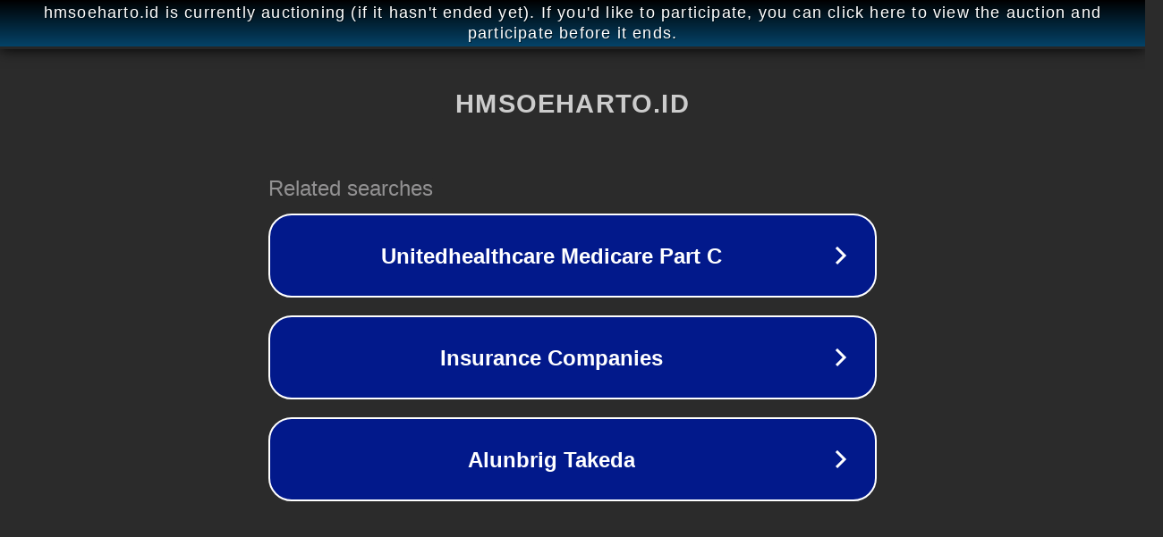

--- FILE ---
content_type: text/html; charset=utf-8
request_url: https://www.hmsoeharto.id/2015/06/jejak-presiden-soeharto-dalam-peresmian_15.html
body_size: 1126
content:
<!doctype html>
<html data-adblockkey="MFwwDQYJKoZIhvcNAQEBBQADSwAwSAJBANDrp2lz7AOmADaN8tA50LsWcjLFyQFcb/P2Txc58oYOeILb3vBw7J6f4pamkAQVSQuqYsKx3YzdUHCvbVZvFUsCAwEAAQ==_q7AXXLBXpNCN2gH7kO8iEtdzuGV5ySodJIR7MEN3WdVTH7NPbs8Gpj1I9kSEqAzezHwPrEsAkhA9jkTXftRg9w==" lang="en" style="background: #2B2B2B;">
<head>
    <meta charset="utf-8">
    <meta name="viewport" content="width=device-width, initial-scale=1">
    <link rel="icon" href="[data-uri]">
    <link rel="preconnect" href="https://www.google.com" crossorigin>
</head>
<body>
<div id="target" style="opacity: 0"></div>
<script>window.park = "[base64]";</script>
<script src="/bERJdzsxZ.js"></script>
</body>
</html>
